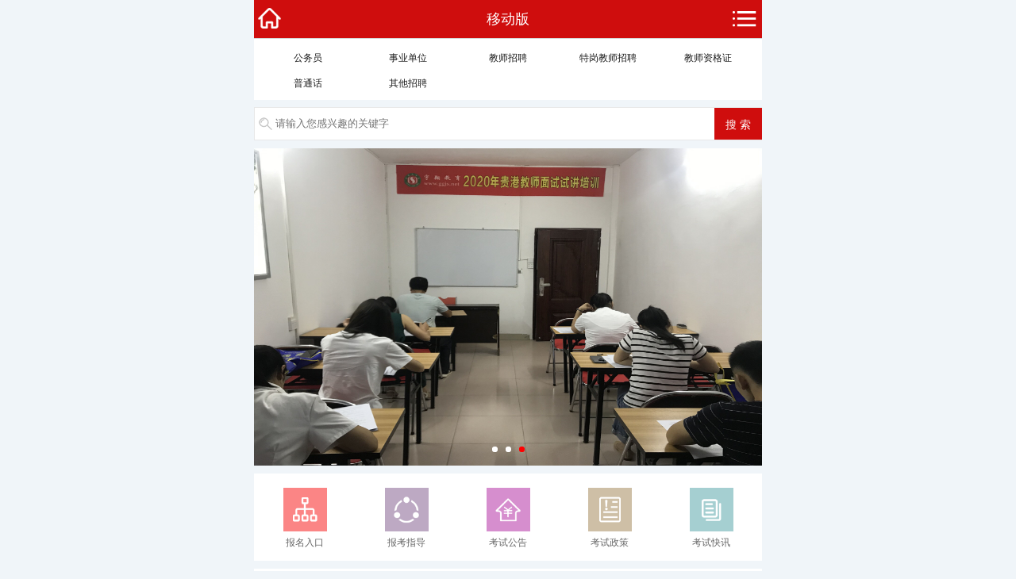

--- FILE ---
content_type: text/html; charset=UTF-8
request_url: http://ggjs.net/m/index.php
body_size: 5281
content:
<!DOCTYPE html>
<html>
<head>
<meta charset="utf-8">
<meta name="renderer" content="webkit">
<meta http-equiv="X-UA-Compatible" content="IE=edge,chrome=1">
<meta id="viewport" name="viewport" content="width=device-width, initial-scale=1.0, minimum-scale=1.0, maximum-scale=1.0, user-scalable=no" />
<meta name="format-detection" content="telephone=no" />
<meta http-equiv="Cache-Control" content="no-transform" />
<title>贵港教师网首页——贵港教师网,贵港教师招聘考试网,贵港宇翔教育,贵港教师说课,贵港教师门户网</title>
<meta name="keywords" content="贵港教师网,贵港教育考试网,贵港教育网，港南教育信息网，港北教育信息网,桂平教育信息网，平南教育信息网，贵港事业单位考试网,贵港宇翔教育，贵港人事人才网，贵港人事考试网，贵港教师招聘，贵港教师入编，贵港教育，贵港幼儿园，贵港教师资格证考试，贵港教师资格培训，贵港公务员培训，贵港教师培训，贵港说课培训，贵港试讲培训，贵港老师培训，贵港家教网，贵港最专业考试培训，贵港事业单位培训，贵港特岗，覃塘教师，桂平教师，平南教师，港南教师，港北教师">
<meta name="description" content="贵港教师网( www.ggjs.net)是贵港宇翔教育考试服务中心创办的大型教师招聘人力资源专业网站,为毕业生提供教师招聘、职称办理、个人提供网上招聘、图文招聘、现场招聘、人才查询、网上求职等服务，网站信息量大，服务范围覆盖广西全区，是目前贵港市教师入编考试及培训机构。">
<link rel="stylesheet" href="/m/style/css/style.css">
<script src="/m/style/js/jquery-1.10.2.min.js"></script>
<script src="/m/style/js/touchslide.1.1.js"></script>
</head>
<body id="index-page">
<header>
  <div class="header-min">
    <div class="content"> <a class="btn-back" href="/m"></a>
      <div class="title"><a href="/m">移动版</a></div>
      <a class="btn-menu" id="click_mmeun"></a> </div>
  </div>
  <div class="nav-top" id="hidden_mmenuc">
    <div class="nav-all">
      <h4>频道导航</h4>
      <ul class="nav-all-list row-4">
        
        <li><a href="list.php?tid=2">招考公告</a></li>
        
        <li><a href="list.php?tid=3">备考资料</a></li>
        
        <li><a href="list.php?tid=4">报名动态</a></li>
        
        <li><a href="list.php?tid=39">成绩查询</a></li>
        
        <li><a href="list.php?tid=40">面试资格审查</a></li>
        
        <li><a href="list.php?tid=47">面试培训</a></li>
        
        <li><a href="list.php?tid=41">面试公告</a></li>
        
        <li><a href="list.php?tid=42">考核体检</a></li>
        
        <li><a href="list.php?tid=43">录用公示</a></li>
        
        <li><a href="list.php?tid=29">招考公告</a></li>
        
        <li><a href="list.php?tid=6">考试资料</a></li>
        
        <li><a href="list.php?tid=27">报名动态</a></li>
        
        <li><a href="list.php?tid=28">笔试培训</a></li>
        
        <li><a href="list.php?tid=44">成绩查询</a></li>
        
        <li><a href="list.php?tid=45">面试资格审查</a></li>
        
        <li><a href="list.php?tid=46">面试培训</a></li>
        
        <li><a href="list.php?tid=48">面试公告</a></li>
        
        <li><a href="list.php?tid=49">考核体检</a></li>
        
        <li><a href="list.php?tid=50">录用公示</a></li>
        
        <li><a href="list.php?tid=9">通知公告</a></li>
        
        <li><a href="list.php?tid=10">题库资料</a></li>
        
        <li><a href="list.php?tid=67">报名入口</a></li>
        
        <li><a href="list.php?tid=11">笔试培训</a></li>
        
        <li><a href="list.php?tid=12">成绩查询</a></li>
        
        <li><a href="list.php?tid=13">面试资格审查</a></li>
        
        <li><a href="list.php?tid=14">说课、试讲培训</a></li>
        
        <li><a href="list.php?tid=70">面试公告</a></li>
        
        <li><a href="list.php?tid=51">考核体检</a></li>
        
        <li><a href="list.php?tid=38">录用公示</a></li>
        
        <li><a href="list.php?tid=16">通知公告</a></li>
        
        <li><a href="list.php?tid=17">招考方案</a></li>
        
        <li><a href="list.php?tid=18">报名入口</a></li>
        
        <li><a href="list.php?tid=19">面试培训</a></li>
        
        <li><a href="list.php?tid=52">成绩公布</a></li>
        
        <li><a href="list.php?tid=53">面试公告</a></li>
        
        <li><a href="list.php?tid=54">考核体检</a></li>
        
        <li><a href="list.php?tid=56">录用公示</a></li>
        
        <li><a href="list.php?tid=57">岗前培训</a></li>
        
        <li><a href="list.php?tid=31">笔试公告</a></li>
        
        <li><a href="list.php?tid=32">报名入口</a></li>
        
        <li><a href="list.php?tid=33">题库资料</a></li>
        
        <li><a href="list.php?tid=34">笔试培训</a></li>
        
        <li><a href="list.php?tid=58">成绩查询</a></li>
        
        <li><a href="list.php?tid=59">面试公告</a></li>
        
        <li><a href="list.php?tid=60">面试培训</a></li>
        
        <li><a href="list.php?tid=61">资格认定</a></li>
        
        <li><a href="list.php?tid=62">领取证书通知</a></li>
        
        <li><a href="list.php?tid=23">通知公告</a></li>
        
        <li><a href="list.php?tid=24">报名入口</a></li>
        
        <li><a href="list.php?tid=35">区直招聘</a></li>
        
        <li><a href="list.php?tid=37">市直招聘</a></li>
        
        <li><a href="list.php?tid=36">覃塘区招聘</a></li>
        
        <li><a href="list.php?tid=63">港北区招聘</a></li>
        
        <li><a href="list.php?tid=64">港南区招聘</a></li>
        
        <li><a href="list.php?tid=65">桂平市招聘</a></li>
        
        <li><a href="list.php?tid=66">平南县招聘</a></li>
        
      </ul>
    </div>
  </div>
  <div class="channels-wrap">
    <ul class="channels">
      
      <li><a href="list.php?tid=1">公务员</a></li>
      
      <li><a href="list.php?tid=5">事业单位</a></li>
      
      <li><a href="list.php?tid=7">教师招聘</a></li>
      
      <li><a href="list.php?tid=15">特岗教师招聘</a></li>
      
      <li><a href="list.php?tid=20">教师资格证</a></li>
      
      <li><a href="list.php?tid=21">普通话</a></li>
      
      <li><a href="list.php?tid=22">其他招聘</a></li>
      
    </ul>
  </div>
  <div class="pop-layer" id="hidden_mmenub"></div>
</header>
<div class="search">
  <form action="/plus/searchm.php" method="get" name="schform" id="schform" class="bdcs-search-form">
    <input type="hidden" name="kwtype" value="0" />
    <input type="text"  name="q" placeholder="请输入您感兴趣的关键字" value="" id="keyboard" maxlength="18" class="search_txt">
    <input class="search_btn" value="搜 索" type="submit">
  </form>
</div>

<div class="wrap">
  <div id="focus" class="focus">
    <div class="hd">
      <ul>
      </ul>
    </div>
    <div class="bd">
      <ul>
        <li><a href="view.php?aid=455"><img src="/uploads/allimg/200910/1-20091022331Y23-lp.png" alt="<strong><font color='#FF0000'>2020年下半年广西教师资格证笔试报名</font></strong>" /></a></li>
<li><a href="view.php?aid=448"><img src="/uploads/200909/1-200ZZ93645404.jpg" alt="<strong><font color='#0000FF'>2020下半年广西教师资格证笔试培训班</font></strong>" /></a></li>
<li><a href="view.php?aid=358"><img src="/uploads/200908/1-200ZR2111b22.jpg" alt="<strong><font color='#FF0000'>2020下半年广西中小学教师资格考试（</font></strong>" /></a></li>

      </ul>
    </div>
  </div>
  <script type="text/javascript">
        TouchSlide({
            slideCell: "#focus",
            titCell: ".hd ul", //开启自动分页 autoPage:true ，此时设置 titCell 为导航元素包裹层
            mainCell: ".bd ul",
            effect: "left",
            autoPlay: true, //自动播放
            autoPage: true, //自动分页
            switchLoad: "_src" //切换加载，真实图片路径为"_src" 
        });
	</script> 
</div>
<div class="wrap">
  <div class="index_cat">
    <ul>
      <li>
        <dl>
          <a href="view.php?aid=62" title="报名入口" target="_blank">
          <dt><span class="icon_1"><img src="/style/images/zhinan05.png" alt="报名入口" width="55" height="55"/></span></dt>
          <dd><span class="icon_list">报名入口</span></dd>
          </a>
        </dl>
      </li>
<li>
        <dl>
          <a href="view.php?aid=65" title="报考指导" target="_blank">
          <dt><span class="icon_2"><img src="/style/images/zhinan02.png" alt="报考指导" width="55" height="55"/></span></dt>
          <dd><span class="icon_list">报考指导</span></dd>
          </a>
        </dl>
      </li>
<li>
        <dl>
          <a href="view.php?aid=63" title="考试公告" target="_blank">
          <dt><span class="icon_3"><img src="/style/images/zhinan04.png" alt="考试公告" width="55" height="55"/></span></dt>
          <dd><span class="icon_list">考试公告</span></dd>
          </a>
        </dl>
      </li>
<li>
        <dl>
          <a href="view.php?aid=66" title="考试政策" target="_blank">
          <dt><span class="icon_4"><img src="/style/images/zhinan01.png" alt="考试政策" width="55" height="55"/></span></dt>
          <dd><span class="icon_list">考试政策</span></dd>
          </a>
        </dl>
      </li>
<li>
        <dl>
          <a href="view.php?aid=64" title="考试快讯" target="_blank">
          <dt><span class="icon_5"><img src="/style/images/zhinan03.png" alt="考试快讯" width="55" height="55"/></span></dt>
          <dd><span class="icon_list">考试快讯</span></dd>
          </a>
        </dl>
      </li>

    </ul>
  </div>
</div>
<div class="wrap">
  <div class="hr10"></div>
  <section class="modd">
    <div class="title TitA"> <em></em>
      <h3>最近更新</h3>
    </div>
    <ul class="article-hot">
      <li><span class="mun">1</span><a href="view.php?aid=455" title="<strong><font color='#FF0000'>2020年下半年广西教师资格证笔试报名</font></strong>"><strong><font color='#FF0000'>2020年下半年广西教师资格证笔试报名</font></strong></a></li>
<li><span class="mun">2</span><a href="view.php?aid=453" title="<strong><font color='#0000FF'>2020年自治区林业局直属事业单位公开</font></strong>"><strong><font color='#0000FF'>2020年自治区林业局直属事业单位公开</font></strong></a></li>
<li><span class="mun">3</span><a href="view.php?aid=452" title="<strong><font color='#FF0000'>广西公路发展中心2020年面向社会公开</font></strong>"><strong><font color='#FF0000'>广西公路发展中心2020年面向社会公开</font></strong></a></li>
<li><span class="mun">4</span><a href="view.php?aid=451" title="<strong><font color='#FF0000'>2020年贵港市事业单位公开招聘工作人</font></strong>"><strong><font color='#FF0000'>2020年贵港市事业单位公开招聘工作人</font></strong></a></li>
<li><span class="mun">5</span><a href="view.php?aid=450" title="2020年平南县特岗教师拟聘用人员补充">2020年平南县特岗教师拟聘用人员补充</a></li>
<li><span class="mun">6</span><a href="view.php?aid=449" title="​2020年桂平市公开招聘中小学教师第">​2020年桂平市公开招聘中小学教师第</a></li>
<li><span class="mun">7</span><a href="view.php?aid=448" title="<strong><font color='#0000FF'>2020下半年广西教师资格证笔试培训班</font></strong>"><strong><font color='#0000FF'>2020下半年广西教师资格证笔试培训班</font></strong></a></li>
<li><span class="mun">8</span><a href="view.php?aid=358" title="<strong><font color='#FF0000'>2020下半年广西中小学教师资格考试（</font></strong>"><strong><font color='#FF0000'>2020下半年广西中小学教师资格考试（</font></strong></a></li>
<li><span class="mun">9</span><a href="view.php?aid=301" title="2020年贵港市事业单位考试笔试培训简">2020年贵港市事业单位考试笔试培训简</a></li>

    </ul>
  </section>
  <div class="hr10"></div>
  <section class="modd feedsAll">
    <div class="title TitA"> <em></em>
      <h3>图文信息</h3>
    </div>
    <div class="feeds">
      <div class="feeds-list"> <div class="feeds-item">
          <div class="feeds-item-detail hasImg">
            <p class="feeds-item-pic"><a href="view.php?aid=455" title="<strong><font color='#FF0000'>2020年下半年广西教师资格证笔试报名</font></strong>"><img src="/uploads/allimg/200910/1-20091022331Y23-lp.png" alt="<strong><font color='#FF0000'>2020年下半年广西教师资格证笔试报名</font></strong>"></a></p>
            <h3><a href="view.php?aid=455" title="<strong><font color='#FF0000'>2020年下半年广西教师资格证笔试报名</font></strong>"><strong><font color='#FF0000'>2020年下半年广西教师资格证笔试报名</font></strong></a></h3>
            <div class="feeds-item-info"> <span class="time"><i class="fa-calendar-o"></i>2020-09-10</span> </div>
          </div>
        </div>
<div class="feeds-item">
          <div class="feeds-item-detail hasImg">
            <p class="feeds-item-pic"><a href="view.php?aid=448" title="<strong><font color='#0000FF'>2020下半年广西教师资格证笔试培训班</font></strong>"><img src="/uploads/200909/1-200ZZ93645404.jpg" alt="<strong><font color='#0000FF'>2020下半年广西教师资格证笔试培训班</font></strong>"></a></p>
            <h3><a href="view.php?aid=448" title="<strong><font color='#0000FF'>2020下半年广西教师资格证笔试培训班</font></strong>"><strong><font color='#0000FF'>2020下半年广西教师资格证笔试培训班</font></strong></a></h3>
            <div class="feeds-item-info"> <span class="time"><i class="fa-calendar-o"></i>2020-09-09</span> </div>
          </div>
        </div>
<div class="feeds-item">
          <div class="feeds-item-detail hasImg">
            <p class="feeds-item-pic"><a href="view.php?aid=358" title="<strong><font color='#FF0000'>2020下半年广西中小学教师资格考试（</font></strong>"><img src="/uploads/200908/1-200ZR2111b22.jpg" alt="<strong><font color='#FF0000'>2020下半年广西中小学教师资格考试（</font></strong>"></a></p>
            <h3><a href="view.php?aid=358" title="<strong><font color='#FF0000'>2020下半年广西中小学教师资格考试（</font></strong>"><strong><font color='#FF0000'>2020下半年广西中小学教师资格考试（</font></strong></a></h3>
            <div class="feeds-item-info"> <span class="time"><i class="fa-calendar-o"></i>2020-09-08</span> </div>
          </div>
        </div>
<div class="feeds-item">
          <div class="feeds-item-detail hasImg">
            <p class="feeds-item-pic"><a href="view.php?aid=126" title="<strong>2020年贵港市事业单位笔试成绩查询入</strong>"><img src="/uploads/allimg/200908/0RZM204-0-lp.png" alt="<strong>2020年贵港市事业单位笔试成绩查询入</strong>"></a></p>
            <h3><a href="view.php?aid=126" title="<strong>2020年贵港市事业单位笔试成绩查询入</strong>"><strong>2020年贵港市事业单位笔试成绩查询入</strong></a></h3>
            <div class="feeds-item-info"> <span class="time"><i class="fa-calendar-o"></i>2020-09-08</span> </div>
          </div>
        </div>
<div class="feeds-item">
          <div class="feeds-item-detail hasImg">
            <p class="feeds-item-pic"><a href="view.php?aid=125" title="关于2020年贵港市事业单位公开招聘工"><img src="/uploads/allimg/200908/0R40H613-0-lp.jpg" alt="关于2020年贵港市事业单位公开招聘工"></a></p>
            <h3><a href="view.php?aid=125" title="关于2020年贵港市事业单位公开招聘工">关于2020年贵港市事业单位公开招聘工</a></h3>
            <div class="feeds-item-info"> <span class="time"><i class="fa-calendar-o"></i>2020-09-08</span> </div>
          </div>
        </div>
 </div>
    </div>
  </section>
  <section class="modd">
    <div class="title TitA"> <em></em>
      <h3>阅读排行</h3>
    </div>
    <ul class="article-hot">
      <li><span class="mun">1</span><a href="view.php?aid=124" title="2020年贵港市事业单位公开招聘岗位报">2020年贵港市事业单位公开招聘岗位报</a></li>
<li><span class="mun">2</span><a href="view.php?aid=122" title="2020年贵港市事业单位公开招聘岗位报">2020年贵港市事业单位公开招聘岗位报</a></li>
<li><span class="mun">3</span><a href="view.php?aid=123" title="2020年贵港市事业单位公开招聘岗位报">2020年贵港市事业单位公开招聘岗位报</a></li>
<li><span class="mun">4</span><a href="view.php?aid=125" title="关于2020年贵港市事业单位公开招聘工">关于2020年贵港市事业单位公开招聘工</a></li>
<li><span class="mun">5</span><a href="view.php?aid=121" title="2020年贵港市事业单位招聘考试报名入">2020年贵港市事业单位招聘考试报名入</a></li>
<li><span class="mun">6</span><a href="view.php?aid=120" title="<strong>2020年贵港市事业单位公开招聘工作人</strong>"><strong>2020年贵港市事业单位公开招聘工作人</strong></a></li>
<li><span class="mun">7</span><a href="view.php?aid=455" title="<strong><font color='#FF0000'>2020年下半年广西教师资格证笔试报名</font></strong>"><strong><font color='#FF0000'>2020年下半年广西教师资格证笔试报名</font></strong></a></li>
<li><span class="mun">8</span><a href="view.php?aid=126" title="<strong>2020年贵港市事业单位笔试成绩查询入</strong>"><strong>2020年贵港市事业单位笔试成绩查询入</strong></a></li>
<li><span class="mun">9</span><a href="view.php?aid=452" title="<strong><font color='#FF0000'>广西公路发展中心2020年面向社会公开</font></strong>"><strong><font color='#FF0000'>广西公路发展中心2020年面向社会公开</font></strong></a></li>
<li><span class="mun">10</span><a href="view.php?aid=453" title="<strong><font color='#0000FF'>2020年自治区林业局直属事业单位公开</font></strong>"><strong><font color='#0000FF'>2020年自治区林业局直属事业单位公开</font></strong></a></li>

    </ul>
  </section>
</div>
<nav class="nav-foot">
  <ul>
    
    <li><a href="list.php?tid=1">公务员</a></li>
    
    <li><a href="list.php?tid=5">事业单位</a></li>
    
    <li><a href="list.php?tid=7">教师招聘</a></li>
    
    <li><a href="list.php?tid=15">特岗教师招聘</a></li>
    
    <li><a href="list.php?tid=20">教师资格证</a></li>
    
    <li><a href="list.php?tid=21">普通话</a></li>
    
    <li><a href="list.php?tid=22">其他招聘</a></li>
    
  </ul>
  <ul>
    <li><a href="/m">网站首页</a></li>
    <li><a href="list.php?tid=2" >招考公告</a></li>
    <li><a href="list.php?tid=35" >区直招聘</a></li>
    <li><a href="list.php?tid=37" >市直招聘</a></li>
    <li><a href="list.php?tid=36" >覃塘区招聘</a></li>
  </ul>
</nav>
<footer class="footer-min">
  <div class="app"> <a href="/m" class="pc">返回首页</a> </div>
  <div class="copyright">Copyright &copy;2017 dede58.com. All Rights Reserved</div>
</footer>
<div class="clearfix"></div>
<script type="text/javascript" src="/m/style/js/jquery-1.10.2.min.js"></script> 
<script type="text/javascript" src="/m/style/js/menuclick.js"></script> 
<script type="text/javascript">
$(".feedsAll").each(function(index){
	$(this).find("#feeds-tab a:first").addClass("cur");
});
$(document).ready(function(){
	var $tab_li_artice = $('.feedsAll #feeds-tab a');
	$tab_li_artice.click(function(){
		$(this).addClass('cur').siblings().removeClass('cur');
		var index = $tab_li_artice.index(this);
		$('.feedsAll .feeds>.feeds-list').eq(index).removeClass('hide').siblings().addClass('hide');
	});	
});
</script>
</body>
</html>

--- FILE ---
content_type: text/css
request_url: http://ggjs.net/m/style/css/style.css
body_size: 9619
content:
/* 织梦58（dede58.com）做最好的织梦整站模板下载网站 */
@charset "utf-8";
html {
	font-size: 62.5%
}
body {
	min-width: 320px;
	font: 400 14px/1.5 "\5FAE\8F6F\96C5\9ED1", Helvetica;
	background: #f0f5f9;
font-size:.1.4rem;
	max-width: 640px;
	margin: 0 auto;
}
li, ol, ul, dl, dd {
	margin: 0;
	padding: 0;
	list-style: none
}
a {
	color: #1b1b1b;
	text-decoration: none
}
a:hover {
	color: #cf0d0d;
	text-decoration: none
}
.h1, .h2, .h3, .h4, .h5, .h6, h1, h2, h3, h4, h5, h6, p {
	margin: 0
}
em, i {
	font-style: normal
}
.wrap {
	margin-top: 48px;
	max-width: 640px;
	margin: 0 auto;
}
.show {
	display: block!important
}
.hide {
	display: none !important;
}
.modd .TitA h2, .modd .TitA h3, .modd .TitA h4, .modd .TitA h5 {
	line-height: 37px;
	padding-left: 10px;
}
.cat-slide-bar {
	max-height: 265px;
	position: relative;
	overflow: hidden;
	-webkit-transform: translateZ(0)
}
.rec-news {
	position: relative;
	margin-top: 10px;
	background: #fff;
	overflow: hidden;
	width: 100%;
}
.rec-news .title {
	position: relative;
	height: 38px;
	line-height: 38px;
	background: #fafafa;
	padding: 0 10px;
	border-top: 1px solid #f0f0f0;
	border-bottom: 1px solid #f7f7f7;
}
.rec-news .new {
	position: absolute;
	right: 10px;
	top: 0;
	padding-left: 21px;
	background: url(../images/jiantou.png) no-repeat 0 12px;
	color: #777;
}
.sider_tabs {
	font-size: 16px;
	font-weight: 500;
	color: #bfbfbf;
	overflow: hidden;
}
.sider_tabs li {
	float: left;
	padding: 0 3px;
	margin-right: 10px;
}
.sider_tabs li a {
	color: #666;
	height: 36px;
	line-height: 36px;
	cursor: pointer;
}
.sider_tabs .cur {
	color: #333;
	font-weight: 500;
	color: #38a2db;
}
.sider_tabs_con {
	padding: 10px;
	overflow: hidden;
}
.rec-top {
	border-bottom: dotted 1px #ccc;
	overflow: hidden;
}
.rec-top h2 {
	text-align: center;
	font-size: 20px;
	font-size: 1.6rem;
	font-weight: 700;
	height: 26px;
	line-height: 26px;
	margin-top: 5px;
	overflow: hidden;
}
.rec-top h2 a {
	color: #ff6666;
}
.rec-top p {
	text-indent: 2em;
	color: #666;
	height: 40px;
	line-height: 20px;
	margin: 10px 0;
	text-overflow: ellipsis;
	display: -webkit-box;
	-webkit-line-clamp: 2;
	-webkit-box-orient: vertical;
	overflow: hidden;
}
.rec-light {
	margin-top: 10px;
	font-size: 16px;
	height: 20px;
	line-height: 20px;
	overflow: hidden;
	margin-bottom: 10px;
}
.rec-light a {
	font-weight: 700;
	color: #ff6666;
}
.rec-light .cname {
	padding: 0 6px;
	float: left;
	margin-right: 10px;
	background-color: #1abaf4;
	position: relative;
	zoom: 1;
	font-size: 14px;
	font-size: 1.4rem;
	font-weight: 400;
	text-align: center
}
.rec-light .cname a, .rec-light .cname a:hover {
	font-weight: 500;
	color: #fff
}
.rec-light .cname .tragl {
	border-width: 5px;
	border-style: dashed dashed dashed solid;
	border-color: transparent transparent transparent #1abaf4;
	right: -9px;
	top: 5px
}
.m-index .article-list {
	margin-top: 10px;
}
.tragl {
	width: 0;
	height: 0;
	line-height: 0;
	overflow: hidden;
	font-size: 0;
	border-style: dashed;
	border-width: 5px;
	position: absolute;
	-webkit-transition: -webkit-transform .2s;
	transition: transform .2s;
	-webkit-transform-origin: center 20%;
	transform-origin: center 20%
}
/* banner */
.focus {
	max-height: 400px;
	background: #fff;
	margin-top: 10px;
	position: relative;
	overflow: hidden;
}
.focus .hd {
	width: 100%;
	height: 15px;
	position: absolute;
	z-index: 1;
	bottom: 12px;
	text-align: center;
}
.focus .hd ul {
	display: inline-block;
	height: 7px;
	padding: 3px 5px;
	-webkit-border-radius: 5px;
	-moz-border-radius: 5px;
	border-radius: 5px;
	font-size: 0;
	vertical-align: top;
}
.focus .hd ul li {
	display: inline-block;
	width: 7px;
	height: 7px;
	-webkit-border-radius: 5px;
	-moz-border-radius: 5px;
	border-radius: 5px;
	background: #fff;
	margin: 0 5px;
	vertical-align: top;
	overflow: hidden;
}
.focus .hd ul .on {
	background: #ff0000;
}
.focus .bd {
	position: relative;
	z-index: 0;
}
.focus .bd li img {
	width: 100%;
	max-height: 400px;
}
.focus .bd li a {
	-webkit-tap-highlight-color: rgba(0, 0, 0, 0); /* 取消链接高亮 */
}
.index_cat {
	clear: both;
	height: 110px;
	background: #FFF;
	width: 100%;
	margin: 10px auto
}
.index_cat ul {
	margin: 0 auto;
	width: 100%;
	padding: 10px 0
}
.index_cat ul li {
	float: left;
	margin: 8px 0 0 0;
	width: 20%
}
.index_cat ul li dl {
	font-size: 0.75em;
	text-align: center
}
.index_cat span {
	font-size: 12px
}
.icon_1 {
	background: #fb8585;
	display: block;
	height: 55px;
	line-height: 55px;
	margin: auto auto 0.1rem;
	text-align: center;
	width: 55px;
}
.icon_2 {
	background: #bda9c3;
	display: block;
	height: 55px;
	line-height: 55px;
	margin: auto auto 0.1rem;
	text-align: center;
	width: 55px;
}
.icon_4 {
	background: #cebfa6;
	display: block;
	height: 55px;
	line-height: 55px;
	margin: auto auto 0.1rem;
	text-align: center;
	width: 55px;
}
.icon_3 {
	background: #d68ece;
	display: block;
	height: 55px;
	line-height: 55px;
	margin: auto auto 0.1rem;
	text-align: center;
	width: 55px;
}
.icon_5 {
	background: #a5cfd1;
	display: block;
	height: 55px;
	line-height: 55px;
	margin: auto auto 0.1rem;
	text-align: center;
	width: 55px;
}
.icon_6 {
	background: #979cac;
	display: block;
	height: 55px;
	line-height: 55px;
	margin: auto auto 0.1rem;
	text-align: center;
	width: 55px;
}
.icon_7 {
	background: #74cbf8;
	display: block;
	height: 55px;
	line-height: 55px;
	margin: auto auto 0.1rem;
	text-align: center;
	width: 55px;
}
.icon_8 {
	background: #ed2d38;
	display: block;
	height: 55px;
	line-height: 55px;
	margin: auto auto 0.1rem;
	text-align: center;
	width: 55px;
}
.icon_back {
	background: #88d4c0;
	border-radius: 10rem;
	display: block;
	height: 55px;
	line-height: 55px;
	margin: auto auto 0.1rem;
	text-align: center;
	width: 55px;
}
.icon_list {
	color: #666;
	text-align: center;
	line-height: 26px;
}
.index_cat img {
	margin: 0
}
.article-list {
	margin-top: -5px;
	overflow: hidden
}
.article-list li {
	overflow: hidden;
	height: 34px;
	line-height: 34px
}
.article-list i, .article-list u {
	float: left;
	display: block;
	margin: 16px 6px 0 0;
	width: 3px;
	height: 3px;
	-webkit-border-radius: 100px;
	-moz-border-radius: 100px;
	background-color: #999
}
.article-list li a {
	font-size: 14px;
}
.article-list span.time {
	float: right;
	padding-left: 15px;
	color: #888
}
/*====热门标签====*/
.h-tags {
	height: 122px;
	position: relative;
	background: #fff;
	overflow: hidden;
}
.h-tags-title {
	position: absolute;
	top: 0;
	left: 0;
	width: 10%;
	background: #ff6666;
	text-align: center;
	overflow: hidden;
}
.h-tags-title h2 {
	display: inline-block;
	padding: 15px 0;
	height: 122px;
	line-height: 23px;
	font-size: 18px;
	font-size: 1.8rem;
	color: #fff;
	letter-spacing: 3px;
}
.h-tags-list {
	padding-left: 12%;
}
.h-tags-list li {
	width: 31%;
	margin-right: 2%;
	float: left;
	margin-top: 8px;
}
.h-tags-list a {
	display: inline-block;
	background: #efefef;
	height: 30px;
	line-height: 30px;
	width: 100%;
	padding: 0 6px;
	text-align: center;
	float: left;
	overflow: hidden;
}
.h-tags-list a:hover {
	background: #ff6666;
	color: #fff;
}
/*modd*/
.modd {
	position: relative;
	margin-top: 10px;
	padding: 10px;
	background: #fff
}
.modd .title {
	position: relative;
	display: inline-block;
	width: 100%;
	height: 32px
}
.modd .title h2, .mod .title h3, .mod .title h4, .mod .title h5, .mod .title h6 {
	float: left;
	color: #5c5c5c;
	font-size: 18px;
	font-size: 1.8rem;
	line-height: 32px
}
.modd .title .more {
	position: absolute;
	right: 6px;
	bottom: 6px;
}
.modd .title .more i {
	margin-left: 2px
}
.modd .title .more a {
	color: #6c6c6c
}
.modd .TitA {
	height: 38px;
	border-bottom: 1px solid #eee;
	margin-bottom: 6px
}
.modd .TitA em {
	position: absolute;
	left: 0;
	top: 8px;
	display: inline-block;
	width: 3px;
	height: 20px;
	background: #cf0d0d
}
.modd .TitA h2, .mod .TitA h3, .mod .TitA h4, .mod .TitA h5 {
	padding-left: 10px;
	line-height: 37px
}
.modd .TitA .more {
	bottom: 8px;
	color: #454545
}
.modd a.load-more {
	display: block;
	margin-top: 10px;
	height: 35px;
	border: 1px solid #f1f1f1;
	-webkit-border-radius: 2px;
	-moz-border-radius: 2px;
	background-color: #fafafa;
	color: #575757;
	text-align: center;
	line-height: 35px
}
.modd a.load-more i {
	margin-left: 5px
}
.feedsAll {
	padding: 0;
}
.feedsAll .feeds {
	padding: 0 10px 10px;
}
.feeds-tab {
	height: 42px;
	border: 1px solid #dfdfdf;
	border-top: 2px solid #cf0d0d;
	position: relative;
	z-index: 10;
	white-space: nowrap;
	-webkit-user-select: none;
	-moz-user-select: none;
	-ms-user-select: none;
	-o-user-select: none;
	user-select: none;
	overflow: hidden
}
.feeds-tab a {
	width: 20%;
	height: 43px;
	line-height: 41px;
	float: left;
	cursor: pointer;
}
.feeds-tab a span {
	display: inline-block;
	width: 100%;
	text-align: center;
}
.feeds-tab a.cur span {
	color: #cf0d0d
}
.loadtab {
	position: absolute;
	top: 50px;
	left: 50%;
	margin-left: -10px;
}
/*默认列表*/
.feeds {
	position: relative;
	overflow: hidden
}
.feeds-item {
	border-top: 1px solid #eee;
	position: relative;
	padding: 12px 0
}
.feeds-item:first-child {
	border-top: 0
}
.feeds-item:hover {
	background: #f8f8f8
}
.feeds-item h3 {
	height: 42px;
	line-height: 21px;
	margin-bottom: 3px;
	overflow: hidden
}
.feeds-item h3 a {
	color: #262627
}
.feeds-item h3 a:hover {
	color: #3ba0f2;
	text-decoration: none
}
.feeds-item .feeds-item-pic {
	position: absolute;
	left: 0;
	top: 12px;
	width: 94px;
	height: 64px;
	padding: 1px;
	border: 1px solid #ededed
}
.feeds-item .feeds-item-pic a {
	display: block;
	height: 100%;
	overflow: hidden
}
.feeds-item .feeds-item-pic img {
	width: 90px;
	height: 60px
}
.feeds-item .feeds-item-info {
	height: 18px;
	line-height: 18px;
	color: #999;
	overflow: hidden;
	overflow: hidden
}
.feeds-item .feeds-item-info span {
	margin-right: 8px
}
.feeds-item .feeds-item-info a {
	color: #999
}
.feeds-item .feeds-item-info i {
	margin-right: 3px
}
.feeds-item .feeds-item-info .author i {
	color: #afafaf
}
.feeds-item .fa-heart-o {
	font-size: 13px;
	font-size: 1.3rem
}
.feeds .hasImg {
	padding-left: 103px;
	min-height: 60px
}
.loadmore {
	width: 100%;
	height: 35px;
	line-height: 35px;
	margin: 5px 0;
	background: #f7f8f9;
	color: #cf0d0d;
	letter-spacing: 1px;
	text-align: center;
	cursor: pointer
}
.loadmore i {
	margin-left: 2px
}
.loadmore .renderloading {
	background: url(../images/onload.gif) no-repeat left center;
	height: 35px;
	line-height: 35px;
	padding-left: 20px;
	font-size: 16px;
	font-size: 1.6rem
}
.feeds-right .feeds-item-pic {
	left: auto;
	right: 0;
}
.feeds-right .hasImg {
	padding-left: 0;
	padding-right: 103px;
}
/*图文列表*/
.article-img li {
	position: relative;
	padding-left: 75px;
	margin-bottom: 10px;
	border-bottom: 1px solid #eee;
	height: 82px
}
.article-img li:last-child {
	height: 76px;
	margin: 0;
	border: none
}
.article-img h3 {
	padding-top: 8px;
	height: 21px;
	line-height: 21px;
	overflow: hidden;
}
.article-img h3 a {
	font-weight: normal;
	font-size: 14px;
}
.article-img span {
	font-weight: normal;
	font-size: 12px;
}
.article-img .thumb {
	position: absolute;
	left: 0;
	top: 6px;
	width: 70px;
	height: 60px
}
.article-img .thumb img {
	border-radius: 10px;
	height: 60px;
	width: 60px;
	padding: 1px;
	border: 1px solid #ededed
}
.article-img .info {
	margin-top: 12px;
	color: #999;
	line-height: 20px
}
.article-img .info span {
	margin-right: 10px
}
.article-img .info a {
	color: #999;
	border-radius: 2px;
	line-height: 30px;
	text-align: center;
	float: left;
}
.article-img .info .btna {
	background: #339933;
	color: #fff;
	float: right;
	height: 26px;
	width: 52px;
	line-height: 26px;
}
.article-img .info i {
	margin-right: 3px
}
/*热门列表*/
.article-hot {
	margin-top: -10px;
	overflow: hidden
}
.article-hot li {
	height: 46px;
	line-height: 46px;
	border-bottom: 1px solid #eee;
	overflow: hidden
}
.article-hot li .mun {
	color: #d52b2b;
	height: 20px;
	float: left;
	font-style: italic;
	font-family: georgia, STHeiti, "Microsoft YaHei", simsun, sans-serif, Arial;
	line-height: 15px;
	margin: 13px 6px 0 0;
	overflow: hidden;
	text-align: center;
	width: 20px
}
.article-hot li:nth-child(n+4) .mun {
	color: #888
}
.article-hot li:last-child {
	border: none
}
.main_visual {
	height: 230px;
	border-top: 1px solid #d7d7d7;
	overflow: hidden;
	position: relative;
}
.main_image {
	height: 230px;
	overflow: hidden;
	position: relative;
}
.main_image ul {
	width: 9999px;
	height: 100%;
	overflow: hidden;
	position: absolute;
	top: 0;
	left: 0
}
.main_image li {
	float: left;
	width: 100%;
	height: 100%;
}
.main_image li span {
	display: block;
	width: 100%;
	height: 100%
}
.main_image li a {
	display: block;
	width: 100%;
	height: 100%
}
.main_image li img {
	width: 100%;
	height: 280px;
}
div.flicking_con {
	position: absolute;
	top: 200px;
	right: 5%;
	z-index: 999;
	height: 21px;
	margin: 0 0 0 -50px;
}
div.flicking_con a {
	float: left;
	width: 21px;
	height: 21px;
	margin: 0;
	padding: 0;
	background: url('../images/btn_main_img.png') no-repeat;
	display: block;
	text-indent: -1000px
}
div.flicking_con a.on {
	background-position: 0 -21px
}
#btn_prev, #btn_next {
	z-index: 11111;
	position: absolute;
	display: block;
	width: 73px!important;
	height: 74px!important;
	top: 50%;
	margin-top: -37px;
	display: none;
}
.pss {
	padding-left: 20px;
	display: block;
	background: #cf0d0d;
	height: 45px;
	line-height: 45px;
	position: absolute;
	top: 190px;
	left: 0;
	width: 100%;
	color: #fff;
}
.like #LikeMore {
	color: #cf0d0d;
}
.modd .title .more {
	bottom: 6px;
	position: absolute;
	right: 6px;
}
/*header*/
header {
	max-width: 640px;
	margin: 0 auto;
	height: 125px;
}
.header {
	position: fixed;
	z-index: 100;
	width: 100%;
	max-width: 640px;
	height: 48px
}
.header .content {
	position: relative;
	z-index: 99;
	width: 100%;
	height: 48px;
	background: #cf0d0d
}
.header .logo a {
	color: #fff
}
.header .btn-menu {
	position: absolute;
	width: 32px;
	height: 30px;
	background-image: url(../images/h.png);
	background-repeat: no-repeat;
	background-size: 30px auto;
	-webkit-background-size: 30px auto;
	overflow: hidden;
	text-indent: -100%;
	display: block;
	text-align: center;
	font-size: 21.6px;
	font-size: 2.16rem;
	color: #fff;
	line-height: 1.2;
	background-position: 0 0
}
.header .btn-menu {
	top: 9px;
	right: 5px;
	background-position: 0 -50px
}
.header-min {
	position: relative;
	z-index: 100;
	width: 100%;
	max-width: 640px;
	height: 48px
}
.header-min .content {
	position: relative;
	z-index: 99;
	width: 100%;
	height: 48px;
	background: #cf0d0d
}
.header-min .title {
	margin: 0;
	color: #fff;
	text-align: center;
	font-size: 21px;
	font-size: 1.8rem;
	line-height: 48px
}
.header-min .title a {
	color: #fff
}
.header-min .btn-back, .header-min .btn-menu, .header-min .btn-soso {
	position: absolute;
	width: 32px;
	height: 30px;
	background-image: url(../images/h.png);
	background-repeat: no-repeat;
	background-size: 30px auto;
	-webkit-background-size: 30px auto;
	overflow: hidden;
	text-indent: -100%;
	display: block;
	text-align: center;
	font-size: 21.6px;
	font-size: 2.16rem;
	color: #fff;
	line-height: 1.2;
	background-position: 0 0
}
.header-min .btn-soso {
	top: 11px;
	right: 44px
}
.header-min .btn-menu {
	top: 9px;
	right: 5px;
	background-position: 0 -50px
}
.header-min .btn-back {
	top: 10px;
	left: 5px;
	width: 29px;
	height: 26px;
	text-align: center;
	background: url(../images/home.png) no-repeat;
}
.header-min .dot {
	position: relative;
	top: 0;
	left: 0;
	display: inline-block;
	width: 18px;
	height: 18px;
	background: url(../images/h.png) no-repeat center -106px;
	background-size: 20px auto;
	-webkit-background-size: 20px auto
}
/* nav */
.subnav {
	padding: 0 10px;
	outline: 0;
	background: #fff;
	-webkit-user-select: none;
	-moz-user-select: none;
	-o-user-select: none;
	-ms-user-select: none;
	user-select: none;
	-webkit-tap-highlight-color: transparent
}
.subnav .subnav-box {
	position: relative;
	overflow: hidden;
	margin: 0 auto
}
.subnav .subnav-list {
	width: 100%;
	height: 42px;
	-webkit-backface-visibility: hidden;
	-moz-backface-visibility: hidden;
	-ms-backface-visibility: hidden;
	-o-backface-visibility: hidden;
	backface-visibility: hidden
}
.subnav .subnav-pills {
	position: absolute;
	top: 0;
	left: 0;
	margin: 0;
	padding: 0;
	height: 42px;
	list-style: none
}
.subnav .subnav-pills:after, .subnav .subnav-pills:before {
	display: table;
	content: "";
	line-height: 0
}
.subnav .subnav-pills:after {
	clear: both
}
.subnav .subnav-pills li {
	position: relative;
	top: 3px;
	float: left;
	margin-right: 20px;
	height: 39px;
	white-space: nowrap;
	line-height: 20px
}
.subnav .subnav-pills li a {
	display: inline-block;
	padding: 8px 0;
	font-size: 16px;
	font-size: 1.4rem
}
.nav-top {
	position: relative;/*top:48px;*/
	z-index: 99;
	display: none;
	-webkit-box-sizing: border-box;
	width: 100%;
	background: #f0f5f9;
	line-height: 21px;
	opacity: 1;
	max-width: 640px
}
.nav-top .search {/*margin-top:6px;*/
	overflow: hidden
}
.nav-all {
	position: relative
}
.nav-all h4 {
	background: #f0f5f9;
	font-size: 16px;
	font-size: 1.4rem;
	font-weight: 700;
	height: 36px;
	line-height: 36px;
	padding: 0 10px;
	overflow: hidden
}
.nav-all .nav-all-list {
	padding: 20px 0 10px 0;
	background: #fff;
	overflow: hidden
}
.nav-all .nav-all-list li {
	display: inline-block;
	float: left;
	margin-bottom: 10px;
	-webkit-animation: zoomIn 300ms ease
}
.nav-all .nav-all-list li a {
	border: 1px solid #ddd;
	margin: 0 8px;
	text-align: center;
	font-size: 1.0rem;
	line-height: 2em;
	height: 2em;
	display: block;
	overflow: hidden
}
.nav-all .nav-all-list .light a {
	border: 0;
	background: #cf0d0d;
	color: #fff
}
.nav-all .row-4 li {
	width: 25%
}
.nav-all .row-5 li {
	width: 20%
}
.nav-all .sitemap, .channels-all .sitemap {
	position: absolute;
	right: 10px;
	top: 10px;
	padding-right: 10px;
	background: url(../images/1fd23a7d44f44868bb147df4a66b97e0.gif) no-repeat 100% center;
	color: #2B73DF;
	font-weight: 400;
	font-size: 15px;
	font-size: 1.1rem;
	-webkit-background-size: auto 7px
}
.nav-foot {
	overflow: hidden;
	padding-top: 10px;
}
.nav-foot ul {
	overflow: hidden;
	padding: 10px 0;
	background: #fff;
	line-height: 25px
}
.nav-foot li {
	float: left;
	width: 20%;
	text-align: center
}
.nav-foot a {
	color: #333;
	font-size: 16px;
	font-size: 1.4rem
}
.nav-foot ul:nth-child(2) {
	padding: 0;
	background: #cf0d0d;
	line-height: 40px
}
.nav-foot ul:nth-child(2) a {
	color: #fff;
	font-size: 18px;
	font-size: 1.3rem
}
.pop-layer {
	position: fixed;
	top: 0;
	left: 0;
	z-index: 90;
	display: none;
	width: 100%;
	height: 250%;
	background-color: rgba(0,0,0,.4)
}
/*search*/
.search {
	width: 100%;
	padding-top: 10px;
	position: relative;
	overflow: hidden;
	box-sizing: border-box;
}
.search_txt {
	float: left;
	border: 1px solid #E8E8E8;
	width: 96%;
	padding-left: 4%;
	height: 38px;
	line-height: 38px;
	-webkit-box-shadow: none;
	box-shadow: none;
	-webkit-appearance: none;
	background: #fff url(../images/search.jpg) left no-repeat
}
.search_btn {
	position: absolute;
	right: 0;
	top: 11px;
	width: 60px;
	height: 40px;
	line-height: 40px;
	display: inline-block;
	border-left: none;
	background: #cf0d0d;
	color: #fff;
	font-size: 16px;
	font-size: 1.4rem;
	text-align: center;
	border: none;
}
.search_btn:active, .search_btn:hover, .search_btn:link, .search_btn:visited {
	color: #fff
}
.channels-wrap {
	width: 100%;/*position:relative;top:48px;overflow:hidden;*/
	max-width: 640px;
	font-size: 16px;
	font-size: 1.2rem;
	z-index: 98
}
.channels-all {
	background: #fff;
	display: none;
	-webkit-transition: all .3s linear;
	-ms-transition: all .3s linear;
	transition: all .3s linear
}
.channels-all h4 {
	color: #000;
	font-size: 16px;
	font-size: 1.4rem;
	height: 36px;
	line-height: 36px;
	background: #f0f5f9;
	padding: 0 10px;
	font-weight: 700
}
.channels-all .site-nav:link, .channels-all .site-nav:visited {
	float: right;
	color: #007aff;
	font-weight: 400
}
.channels-all .channels-all-list {
	padding: 0 10px;
	height: 75px;
}
.channels-all .channels-all-list>li {
	padding: 8px 0;
	border-bottom: 1px dashed #E7E7E7
}
.channels-all .channels-all-list:nth-child(2)>li {
	padding: 4px 0 3px;
	border: 0 none
}
.channels-all .channels-all-list li:last-child {
	border: 0 none
}
.channels-all .sitemap {
	top: 85px;
}
.channels-all-list li>a {
	width: 20%;
	text-align: center;
	float: left;
	overflow: hidden;
	white-space: nowrap;
	text-overflow: ellipsis;
	height: 32px;
	line-height: 32px
}
.channels-all-list li strong {
	width: 43px;
	height: 20px;
	line-height: 20px;
	border: 1px solid #E7E7E7;
	display: inline-block;
	vertical-align: middle;
	margin: 0 auto
}
.channels .more span:after {
	content: "";
	color: #487de3;
	white-space: normal;
	top: 59px;
	left: 50%;
	margin: 0 0 0 -6px;
	position: absolute;
	width: 12px;
	height: 7px;
	overflow: hidden;
	background: url(../images/menubgxjt.png) no-repeat;
}
.channels .more:before {
	content: "";
	position: absolute;
	left: -15px;
	top: 3px;
	width: 19px;
	height: 74px;
	z-index: 1;
	background: url(../images/menubgjb.png) no-repeat;
}
.channels {
	background: #fff;
	padding: 8px 5px 5px 5px;
	clear: both;
	border-top: 1px solid #D7D7D7;
	overflow: hidden;
	position: relative
}
.channels:after {
	content: "";
	display: block;
	height: 0;
	overflow: hidden;
	clear: both;
	visibility: hidden
}
.channels li {
	float: left;
	position: relative;
	width: 20%;
	text-align: center;
	line-height: 32px;
	height: 32px;
	overflow: hidden;
	white-space: nowrap;
	text-overflow: ellipsis
}
.channels .more {
	width: 35px;
	height: 65px;
	position: absolute;
	right: 0;
	top: 0;
	padding: 13px 0 0;
	text-align: center;
	color: #487de3;
	line-height: 20px;
	overflow: visible
}
.channels .more span:before {
	white-space: pre;
	color: #487de3
}
.channels li>a, .channels-all-list li>a {
	display: block;
	position: relative
}
.channels li .hot:before, .channels li .new:before, .channels-all-list li .hot:before, .channels-all-list li .new:before {
	content: "";
	position: absolute;
	right: 4px;
	top: 0;
	width: 11px;
	height: 13px;
	-webkit-background-size: 11px 13px;
	-webkit-background-size: 11px 13px;
	z-index: 1
}
.btn-seach {
	background: url(../images/resizeapi.png);
	top: 12px;
	right: 47px;
	height: 25px;
	width: 27px;
	overflow: hidden;
	position: absolute;
	border: none;
	cursor: pointer;
}
.channels2 li {
	float: left;
	position: relative;
	width: 33.33%;
	text-align: center;
	line-height: 32px;
	height: 32px;
	overflow: hidden;
	white-space: nowrap;
	text-overflow: ellipsis
}
/*footer*/
.footer-min {
	padding: 15px;
	text-align: center
}
.footer-min .app {
	color: #999;
	font-size: 16px;
	font-size: 1.4rem
}
.footer-min .app a {
	color: #555
}
.footer-min .copyright {
	margin-top: 5px;
	color: #888;
	font-size: 12px;
	font-size: 1.2rem
}
.footer-min .copyright a {
	color: #888
}
/*内容页代码样式 2016-05-13*/
.msgheader {
	CLEAR: both;
	BORDER-RIGHT: #0099cc 1px solid;
	PADDING-RIGHT: 3px;
	BORDER-TOP: #0099cc 1px solid;
	PADDING-LEFT: 3px;
	FONT-SIZE: 12px;
	BACKGROUND: #F6FBFF;
	PADDING-BOTTOM: 0px;
	MARGIN: 3px auto 0px;
	OVERFLOW: hidden;
	BORDER-LEFT: #0099cc 1px solid;
	PADDING-TOP: 0px;
	BORDER-BOTTOM: #0099cc 1px solid
}
.msgborder, .codeText {
	WIDTH: 96%;
	margin: 15px 10px;
	padding: 5px 5px 5px 35px;
	border-width: 2px;
	border-top-style: solid;
	border-right-style: solid;
	border-bottom-style: solid;
	border-color: rgb(238, 238, 238);
	white-space: normal;
	background-image: url(../images/blockquote.gif);
	background-color: rgb(244, 245, 247);
	color: rgb(0, 102, 0);
	font-size: 9pt;
	font-family: 微软雅黑, Verdana, sans-serif, 宋体;
	background-position: 0% 0%;
	background-repeat: no-repeat no-repeat;
}
.fr, .right {
	float: right;
}
/*code quote标签样式 --start*/
#content .codetitle span {
	float: right;
}
#content .codebody {
	background: #DDEDFB;
	margin: 0px auto 3px;
	padding: 0px 3px 0px 5px;
	border: 1px solid #0099CC;
	width: 638px;
	clear: both;
	font-size: 14px;
}
#content .htmlarea {
	margin: 0px auto;
	padding: 3px;
	width: 590px;
	text-align: center;
	clear: both;
	font-size: 14px;
}
#content .htmlarea textarea {
	width: 96%;
	height: 200px;
	font-size: 14px;
}
#content SPAN.quote {
	BORDER-RIGHT: #bfdfff 1px dashed;
	PADDING-RIGHT: 10px;
	BORDER-TOP: #bfdfff 1px dashed;
	DISPLAY: block;
	PADDING-LEFT: 10px;
	PADDING-BOTTOM: 3px;
	MARGIN: 10px auto;
	BORDER-LEFT: #bfdfff 1px dashed;
	WIDTH: 92%;
	COLOR: #000000;
	PADDING-TOP: 3px;
	BORDER-BOTTOM: #bfdfff 1px dashed;
	BACKGROUND-COLOR: #f5fbff
}
#content .code {
	BORDER-RIGHT: #bfdfff 1px dashed;
	PADDING-RIGHT: 10px;
	BORDER-TOP: #bfdfff 1px dashed;
	DISPLAY: block;
	PADDING-LEFT: 10px;
	PADDING-BOTTOM: 3px;
	MARGIN: 10px auto;
	BORDER-LEFT: #bfdfff 1px dashed;
	WIDTH: 92%;
	COLOR: #000000;
	PADDING-TOP: 3px;
	BORDER-BOTTOM: #bfdfff 1px dashed;
	BACKGROUND-COLOR: #f5fbff
}
#content .Code {
	BORDER-RIGHT: #bfdfff 1px dashed;
	PADDING-RIGHT: 10px;
	BORDER-TOP: #bfdfff 1px dashed;
	DISPLAY: block;
	PADDING-LEFT: 10px;
	PADDING-BOTTOM: 3px;
	MARGIN: 10px auto;
	BORDER-LEFT: #bfdfff 1px dashed;
	WIDTH: 92%;
	COLOR: #000000;
	PADDING-TOP: 3px;
	BORDER-BOTTOM: #bfdfff 1px dashed;
	BACKGROUND-COLOR: #f5fbff
}
#content table {
	border: 1px solid #cccccc;
	border-collapse: collapse;
	text-align: center;
	margin-top: 0.54em;
	clear: both
}
#content th, #content td {
	padding: 0.2em 0.46em;
	border: 1px solid #cccccc;
}
#content th {
	background: #f3f3f3;
}
#content th img {
	display: block;
	margin: 0.45em auto 0;
}
#content td.version {
	font-weight: bold;
}
#content table.jbborder {
	border: currentColor;
	border-image: none;
	border-collapse: collapse;
}
#content table.jbborder th, table.jbborder td {
	padding: 3px;
	border: 1px solid #E3E3E3;
	border-image: none;
}
#content table.dataintable {
	border: 1px solid #888888;
	border-image: none;
	width: 100%;
	font-family: Arial, Helvetica, sans-serif;
	margin-top: 10px;
	border-collapse: collapse;
}
#content table.dataintable pre {
	margin: 0px;
	padding: 0px;
	border: 0px currentColor;
	border-image: none;
	width: auto;
	background-color: transparent;
}
#content table.dataintable th {
	padding: 5px 15px 5px 5px;
	border: 1px solid #888888;
	border-image: none;
	vertical-align: baseline;
	background-color: #CCCCCC;
}
#content table.dataintable td {
	padding: 5px 15px 5px 5px;
	border: 1px solid #AAAAAA;
	border-image: none;
	vertical-align: text-top;
	background-color: #EFEFEF;
}
#content table.dataintable p {
	margin: 0px 0px 2px;
}
.quote A:active {
}
#content SPAN.quote SPAN {
	DISPLAY: block;
	COLOR: #ff0000
}
/*code quote标签样式 --end*/

/*add 2016-06-17*/
.wzlist .nypage {
	clear: both;
	height: 30px;
	overflow: hidden;
	line-height: 30px;
	padding: 0 5px;
	text-align: center;
	margin: 20px 0;
}
.wzlist .nypage i {
	font-style: normal;
}
.wzlist .nypage a {
	color: #999;
	display: inline-block;
	font-size: 18px;
	padding: 0 10px;
	text-align: center;
	margin: 0 2px;
	text-decoration: none;
	background: #eee
}
.wzlist .nypage a:hover {
	text-decoration: none;
}
.wzlist .nypage b {
	color: #f00;
}
/*编程关联文章*/
.art_xg {
	margin: 0px;
	padding: 10px 20px;
	text-align: left;
	overflow: hidden;
	clear: both;
}
.art_xg h4 {
	color: #006699;
	font-size: 14px;
	font-weight: bold;
}
.art_xg ul {
	margin: 0px;
	padding: 0px;
}
.art_xg ul li {
	background: url(../images/newsli.gif) no-repeat 8px 50%;
	text-align: left;
	color: #006699;
	line-height: 28px;
	font-size: 14px;
	display: block;
}
.art_xg ul li a:link {
	color: #006699;
	font-size: 14px;
}
.art_xg ul li a:visited {
	color: #FF6600;
	font-size: 14px;
}
.art_xg ul li a:hover {
	color: #FF6600;
	font-size: 14px;
}
/* 增加文章内容的代码复制样式 by jmj dede58.com */

.codebody, .zykucode {
	WIDTH: 96%;
	margin: 15px 10px;
	padding: 5px 5px 5px 35px;
	border-width: 2px;
	border-top-style: solid;
	border-right-style: solid;
	border-bottom-style: solid;
	border-color: rgb(238, 238, 238);
	white-space: normal;
	background-image: url(../images/blockquote.gif);
	background-color: rgb(244, 245, 247);
	color: rgb(0, 102, 0);
	font-size: 9pt;
	font-family: 微软雅黑, Verdana, sans-serif, 宋体;
	background-position: 0% 0%;
	background-repeat: no-repeat no-repeat;
}
/* 增加文章内容的软件下载样式 by jmj dede58.com */

.downsoft dl {
	overflow: auto;
	zoom: 1;
	border: 1px solid #C6DCF7;
	margin: 0 auto;
	width: 95%;
	padding: 10px;
	line-height: 30px;
	background: #F7FAFB
}
.downsoft dl dt, #content .downsoft dl dd span {
	float: left
}
.downsoft dl dd a {
	background: url(../images/down.png) no-repeat;
	display: block;
	width: 140px;
	height: 49px;
	border: none;
	float: right;
	border: none;
	float: right
}
.downsoft dl dd strong {
	color: #CC0000
}
.downsoft dl dd {
	overflow: auto;
	zoom: 1
}
/* 增加微信内下载链接请使用浏览器打开提醒 by jmj dede58.com */
#weixin-tip {
	display: none;
	position: fixed;
	left: 0;
	top: 0;
	background: rgba(0,0,0,0.8);
	filter: alpha(opacity=80);
	width: 100%;
	height: 100%;
	z-index: 100;
}
#weixin-tip p {
	text-align: center;
	margin-top: 10%;
	padding: 0 5%;
	position: relative;
}
#weixin-tip p img {
	max-width: 100%;
	height: auto;
}
#weixin-tip .close {
	color: #fff;
	padding: 5px;
	font: bold 20px/20px simsun;
	text-shadow: 0 1px 0 #ddd;
	position: absolute;
	top: 0;
	left: 5%;
}
/*pages*/
#pages {
	position: relative;
	margin: 10px auto;
	padding: 0 78px;
	height: 38px;
	max-width: 396px;
	text-align: center
}
#pages:empty {
	height: 0
}
#pages .page-i {
	margin-left: 5px;
	height: 36px;
	color: #fff;
	line-height: 36px
}
#pages .page-i i {
	font-style: normal
}
#pages .down, #pages .downno, #pages .rest, #pages .up, #pages .upno {
	display: block;
	width: 72px;
	height: 36px;
	border: 1px solid #e2e2e2;
	border-radius: 2px;
	background-color: #fff;
	color: #333;
	line-height: 35px
}
#pages .down:hover, #pages .up:hover {
	background-color: #f2f2f2;
	box-shadow: inset 0 1px 1px #efefef
}
#pages .down, #pages .downno, #pages .up, #pages .upno {
	position: absolute;
	top: 0
}
#pages .up, #pages .upno {
	left: 0
}
#pages .down, #pages .downno {
	right: 0
}
#pages .rest {
	display: block;
	width: auto!important;
	border: 1px solid #379BE9;
	background: #379BE9;
	color: #fff
}
#pages .downno, #pages .upno {
	color: #b4b4b4
}
.toolbar {
	width: 100%;
	color: #cf0d0d;
	font-size: 1.4rem;
	border-bottom: 2px solid #cf0d0d;
	display: block;
	margin: 10px auto auto;
	height: 30px;
	margin-bottom: 15px;
}
.toolbar a {
	color: #cf0d0d;
	font-size: 1.4rem;
	margin-bottom: 8px;
}
.back {
	background: rgba(0, 0, 0, 0) url("../images/wback.png") no-repeat scroll center center;
	float: left;
	height: 19px;
	width: 19px;
}
#bigpic {
	margin-top: 8px;
	margin-bottom: 10px;
	text-align: center;
}
#bigpic img {
	max-width: 980px;
width:expression(this.width>960 ? '960px' : true);
}
.pagebreak {
	margin: 15px auto 10px auto;
	clear: both;
	height: 45px;
	font-size: 13px;
	text-align: center
}
.pagebreak ul {
	margin: 0 auto;
	display: inline-block
}
.pagebreak li {
	padding: 0 13px;
	line-height: 36px;
	display: inline-block;
	font-size: 14px;
	border: 1px solid #ddd;
	margin-left: -1px;
	float: left;
	background-color: #FFF;
	cursor: pointer;
}
.pagebreak li.thisclass, .pagebreak ul li.thisclass a, .pagebreak ul li.thisclass a:hover {
	color: #fff !important;
	background-color: #00a0e2;
}
.loginbox {
	padding-bottom: 15px
}
.loginbox input {
	width: 100%;
	border-radius: 4px;
	border: 1px solid #f2f2f2;
	padding: 5px 0px;
	text-indent: 5px;
	color: #CCC;
	margin-top: 10px;
}
.loginbox input.login {
	background-color: #cf0d0d;
	color: #fff;
	padding: 0;
	height: 36px;
	line-height: 36px;
	border-radius: 20px;
	cursor: pointer;
	border: 0 none;
	margin-top: 15px;
	text-indent: 0;
}
.loginbox2 input {
	border: 1px solid #dedede;
}
.loginbox a.regest, .loginbox input.regest {
	display: block;
	padding: 0;
	border: 0 none;
	font-size: 12px;
	background-color: #8cc21b;
	color: #fff;
	text-align: center;
	height: 36px;
	line-height: 36px;
	margin-top: 10px;
	border-radius: 20px;
	cursor: pointer
}
.text_qs2 {
	width: 100%;
	height: 150px;
	border-radius: 4px;
	border: 1px solid #f2f2f2;
	padding: 5px 0px;
	box-sizing: border-box;
	margin-top: 10px;
}
